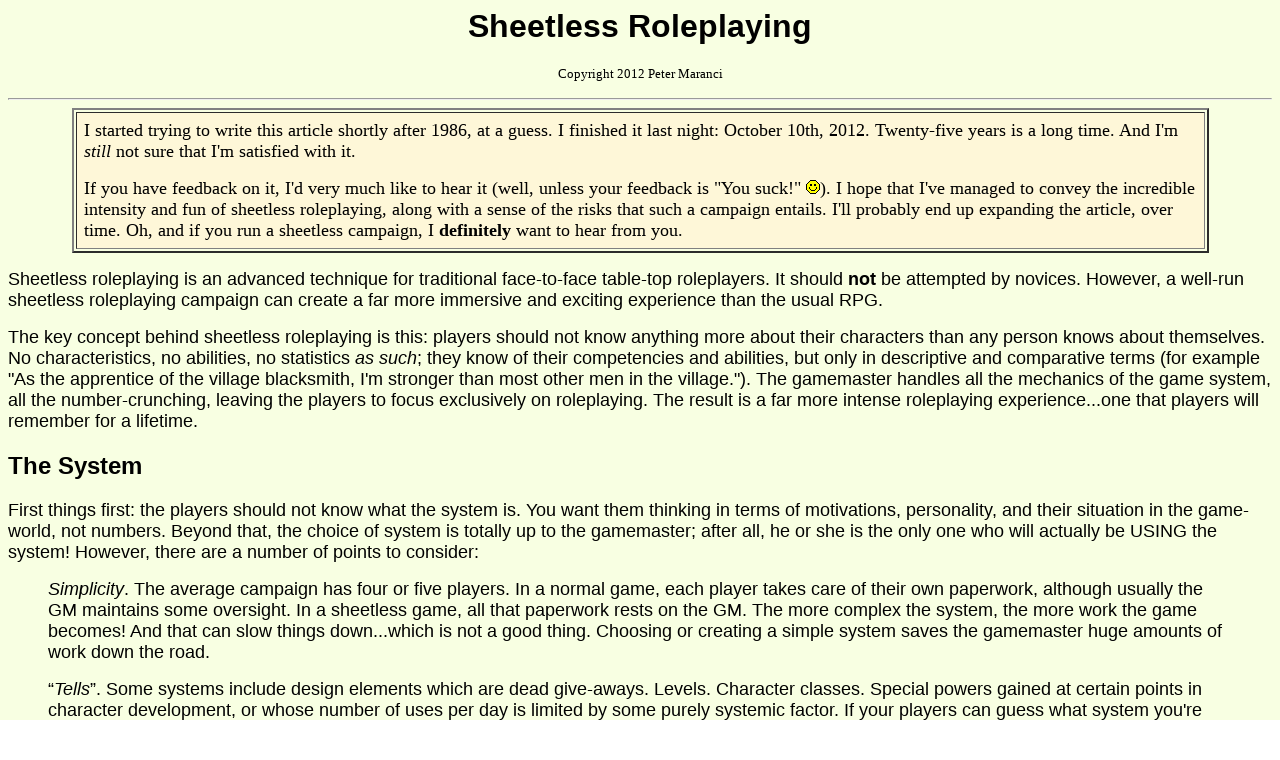

--- FILE ---
content_type: text/html
request_url: http://runequest.org/sheetlessrpg.htm
body_size: 12565
content:
<html>

<head>
<meta http-equiv="Content-Type"
content="text/html; charset=iso-8859-1">
<meta name="GENERATOR" content="Microsoft FrontPage Express 2.0">
<title>Sheetless Roleplaying</title>
</head>

<body background="runeb.gif">

<h1 align="center"><font size="6" face="Arial">Sheetless
Roleplaying</font></h1>

<p align="center"><font size="2">Copyright 2012 Peter Maranci</font></p>

<hr>
<div align="center"><center>

<table border="2" cellpadding="7" width="90%">
    <tr>
        <td width="100%" bgcolor="#FEF7D8"><p align="left"><font
        size="4">I started trying to write this article shortly
        after 1986, at a guess. I finished it last night: October
        10th, 2012. Twenty-five years is a long time. And I'm <em>still</em>
        not sure that I'm satisfied with it.</font></p>
        <p align="left"><font size="4">If you have feedback on it,
        I'd very much like to hear it (well, unless your feedback
        is &quot;You suck!&quot; <img src="happy.gif" width="14"
        height="14">). I hope that I've managed to convey the
        incredible intensity and fun of sheetless roleplaying,
        along with a sense of the risks that such a campaign
        entails. I'll probably end up expanding the article, over
        time. Oh, and if you run a sheetless campaign, I <strong>definitely</strong>
        want to hear from you.</font></p>
        </td>
    </tr>
</table>
</center></div>

<p><font size="4" face="Arial">Sheetless roleplaying is an
advanced technique for traditional face-to-face table-top
roleplayers. It should <strong>not</strong> be attempted by
novices. However, a well-run sheetless roleplaying campaign can
create a far more immersive and exciting experience than the
usual RPG.</font></p>

<p><font size="4" face="Arial">The key concept behind sheetless
roleplaying is this: players should not know anything more about
their characters than any person knows about themselves. No
characteristics, no abilities, no statistics <i>as such</i>; they
know of their competencies and abilities, but only in descriptive
and comparative terms (for example &quot;As the apprentice of the
village blacksmith, I'm stronger than most other men in the
village.&quot;). The gamemaster handles all the mechanics of the
game system, all the number-crunching, leaving the players to
focus exclusively on roleplaying. The result is a far more
intense roleplaying experience...one that players will remember
for a lifetime.</font></p>

<h2><font size="5" face="Arial"><strong>The System</strong></font></h2>

<p><font size="4" face="Arial">First things first: the players
should not know what the system is. You want them thinking in
terms of motivations, personality, and their situation in the
game-world, not numbers. Beyond that, the choice of system is
totally up to the gamemaster; after all, he or she is the only
one who will actually be USING the system! However, there are a
number of points to consider:</font></p>

<blockquote>
    <p dir="ltr"><font size="4" face="Arial"><i>Simplicity</i>.
    The average campaign has four or five players. In a normal
    game, each player takes care of their own paperwork, although
    usually the GM maintains some oversight. In a sheetless game,
    all that paperwork rests on the GM. The more complex the
    system, the more work the game becomes! And that can slow
    things down...which is not a good thing. Choosing or creating
    a simple system saves the gamemaster huge amounts of work
    down the road.</font></p>
    <p dir="ltr"><font size="4" face="Arial">&#147;<i>Tells</i>&#148;.
    Some systems include design elements which are dead give-aways.
    Levels. Character classes. Special powers gained at certain
    points in character development, or whose number of uses per
    day is limited by some purely systemic factor. If your
    players can guess what system you're using, some of them may
    be tempted to try to guess at the specific numbers involved,
    or even try to argue with you about the numbers. You don't
    want that. It's poison for a sheetless campaign.</font></p>
    <p dir="ltr"><font size="4" face="Arial"><i>Congruence with
    reality</i>. This is an extension of the previous point. You
    are asking your players to think about their characters and
    the game itself in non-game terms. So don't use a system that
    relies on artificial limitations for &#147;balance&#148;. If
    only fighters can use swords, for example, you'll have to
    come up with a reasonable explanation why a non-fighter can't
    pick up that sword on the ground and use it to defend
    themselves. The more closely your game system maps to the way
    that the real world works, the less time you'll spend trying
    to rationalize any constraints placed on the game by the
    system.</font></p>
    <p dir="ltr"><font size="4" face="Arial"><i>Comfort</i>. One
    of the advantages of a sheetless campaign is that the GM will
    never (or almost never) have to justify a decision or outcome
    based on the rules. On the other hand, they're likely to
    spend more time working with the rules. Stopping to look up a
    rule slows down the game as well as being is likely to give
    away the game system to the players. Pick a system that you
    know well enough to handle without reference to books.</font></p>
    <p dir="ltr"><font size="4" face="Arial">If you're
    comfortable enough as a gamemaster to create your own system,
    more power to you! It's even conceivable that a really great
    GM could run a campaign with no roleplaying system at all,
    although it might not be wise to let the players know that
    that was the case. But a good game system is a useful tool.</font></p>
</blockquote>

<p><font size="4" face="Arial">Combat and magic are both special
cases, and are detailed separately in later sections.</font></p>

<p><font size="4" face="Arial">Personally, I find that a
simplified version of the classic <em>RuneQuest III</em> system
works well. It's a very clean system, integrated around a few key
concepts which are quite logical and clear. It's skill-based,
with individual skills improving through use, just as they do in
the real world. And it lacks levels, experience points, and
character classes, all of which tend to expose the underlying
system to the players.</font></p>

<p><font size="4" face="Arial">I retain the standard
characteristics (Strength, Constitution, Size, Intelligence,
Dexterity, Power, and Appearance), and calculate the category
skill bonuses in the usual way. Rather than using the more
specialized skills, however, I use the skill <i>categories</i> as
skills: Agility, Communication, Knowledge, Manipulation,
Perception, and Stealth (I also add Magic if it's appropriate to
the campaign setting). These are represented by percentile values.
If the character has some special skill which is better or worse
than the rest of the skills in that category, I break it out
separately; for example, if a character is known for their skill
with rope, I might break out a separate &#147;Use Rope&#148;
skill from their Manipulation skill.</font></p>

<p><font size="4" face="Arial">Likewise, rather than using
separate attack and parry skills for each weapon, it's easier to
assign a single &#147;Combat&#148; skill and use it both for
attack and parry, and for any weapon which the character knows
how to use. Again, if there's some particular weapon or skill
which the character is supposed to excel at, that one skill or
weapon can be broken out and tracked as a separate skill.</font></p>

<p><font size="4" face="Arial">As for skill improvement, it's
true that using rolled-up skills in this way does make any
improvement in a skill far more significant &#150; often
equivalent to an increase in five or more standard RuneQuest
skills. For example, an improvement in the Agility skill would
affect Boat, Climb, Dodge (although this should always be
separately tracked, as it's a vital skill), Jump, Ride, Swim, and
Throw. This is not a problem, however, since all mechanics remain
in the hands of the gamemaster &#150; so improvement rolls can be
spaced out appropriately, to slow or increase the rate of
character improvement as desired. The players won't know!</font></p>

<p><font size="4" face="Arial">Nonetheless, improvement should be
allotted to correspond with actual skill use. That's logical and
fair.</font></p>

<p><font size="4" face="Arial">I should note that there have been
dozens of different iterations of the RuneQuest rules produced
over the years. Some are currently available for purchase and/or
download, such as Chaosium's <em>Basic Roleplaying</em>, <em>OpenQuest</em>,
and <em>RuneQuest 6</em> (and there are several others). Any of
these can be easily adapted to a sheetless campaign.</font></p>

<p><font size="4" face="Arial">It can also be helpful to use a
system which the players aren't familiar with, as some of them
become quite relentless sleuths in trying to ferret out system
details; the timing of certain types of rolls (initiative rolls,
for example) can give a lot of information away! That said,
almost any system can work.</font></p>

<p><font size="4" face="Arial">Needless to say, numbers should <b>never</b>
be given to the players &#150; well, not game-specific numbers,
anyway. Obviously if the players see three black doves flying
overhead, they need to know how many doves they see! But if a
player takes six points of damage, the injury should be described
as they perceive it: &#147;The creature dodged your sword-strike
and gets a claw past your defenses. You take a bad slash to the
left forearm. You feel warm blood running down your arm, but it
doesn't hurt too much...yet. You're a little light-headed, but
you can still fight.&#148;</font></p>

<p><font size="4" face="Arial">A wound which would be laughed off
in a standard sheeted campaign seems much more meaningful in a
sheetless one. Be ready: some players become <strong>much</strong>
more cautious under those circumstances!</font></p>

<h2><font size="5" face="Arial"><strong>To Die, or Not to Die?</strong></font></h2>

<p><font size="4" face="Arial">Dice are difficult to replace.
They are the classic means of determining random outcomes; as
such, I recommend them <b>strongly</b> to the GM of a sheetless
system. For example, when presented with a situation in which a
non-player-character might make one of two or more choices, I
quickly assign probabilities based on what I know about that NPC,
and then roll percentile dice to determine the result. The use of
dice by the GM also tends to reassure players that they are not
simply being railroaded or puppeted by the GM; sheetless
campaigns tend to inspire that sort of thinking.</font></p>

<p><font size="4" face="Arial">But should <i>players</i> be
allowed to use dice? This is up to the GM, of course. In general,
I recommend allowing the players to use dice, but only to a
limited extent. Dice-use should be neither too frequent, nor too
specific. It's far better for players to describe their
approaches and tactics than for them to rely on the dice. Nor do
I recommend giving players specific dice to roll for specific
weapon damage, for example; it's better to have them stick to,
say, percentile dice and base damage on that. It would not be
unreasonable to use the first digit of the roll as damage for a
weapon which would ordinarily use a D10, for example. Or if a
weapon normally does 1-8 points of damage and the player rolls a
50 (out of 100), simply assign a damage of 4 or 5. Since the
players will NOT know exactly how much damage they have caused or
received, don't sweat it! But try to be fair, of course.</font></p>

<h2><font size="5" face="Arial"><strong>Combat</strong></font></h2>

<p><font size="4" face="Arial">Combat is perhaps the single most
critical element in a roleplaying campaign. It is, after all, a
matter of life and death. And there's no denying that it's one of
the most effective tools in the gamemaster's arsenal. I don't use
it much myself, but I have to admit that nothing gets a group's
attention like an interesting combat!</font></p>

<p><font size="4" face="Arial">But dealing with combat without
giving away the system to the players is a challenge. It's also
important to give players a feeling that they have control over
their character's fate, that their choices <i>matter</i>.
Fortunately, there are ways to handle combat in a sheetless
campaign that can actually produce <b>more</b> memorable combats,
ones in which the players are far more directly involved.</font></p>

<p><font size="4" face="Arial">Encourage players to <b>think</b>
about their situation during combat. It doesn't need to be a toe-to-toe
hack and slash affair. Terrain and surroundings matter &#150; for
example, a smart character might find a way to maneuver to put
the sun in their opponent's eyes, or to get to a position of high
ground. Combats of necessity must be described in basically the
same terms as might be used in a novel, whether or not dice rolls
are being used; make that work <b>for</b> the game! Once the
players understand that good thinking and preparation pay off,
they'll spend more time actually strategizing.</font></p>

<p><font size="4" face="Arial">Combat may be described in as much
or as little detail as desired. Generally some detail is
desirable. Avoid numbers, but a player should be allowed to state
what sort of attack he or she is using (&#147;I'll feint to his
left and then thrust for his eyes!&#148;) and what sort of
defense (a weapon or shield parry, or a dodge). It's reasonable
to allow one attack and one defensive option for each player in
turn. Be careful not to allow more talkative players to take over
the combat and shut out the quieter ones!</font></p>

<p><font size="4" face="Arial">Beyond that, I recommend a simple
mechanic: allow the players to decide what sort of general
approach they are taking to a combat as it progresses. You might
allow five different options, for example:</font></p>

<ul>
    <li><font size="4" face="Arial"><strong>All-out attack</strong>
        &#150; The chance of success for each attack is doubled (and
        possibly the damage is somewhat increased) , but no
        defense such as parrying or dodging is possible.</font></li>
    <li><font size="4" face="Arial"><strong>Aggressive</strong>
        stance - attack skill is increased by 50% over the normal
        chance of success (so someone with a 50% attack would
        operate at 75% while in this stance), but defense is
        halved.</font></li>
    <li><font size="4" face="Arial"><strong>Neutral</strong>
        stance - the character attacks and defends normally.</font></li>
    <li><font size="4" face="Arial"><strong>Defensive</strong>
        stance - attack skill is halved, defense skill is
        increased by 50%.</font></li>
    <li><font size="4" face="Arial"><strong>All-out defense</strong>
        - Defense skill is doubled (possibly with a bonus to the
        amount of damage blocked/avoided), but no attack is
        possible.</font></li>
</ul>

<p><font size="4" face="Arial">A player can change stances during
combat, but <strong>not</strong> between each paired attack and
defense. That is, they can't be on all-out attack for their
attack, and then switch instantly to all-out defense for their
defense; it takes time to switch their approach!</font></p>

<p><font size="4" face="Arial">This system, combined with dice
rolls and the strategy of the players or even with strategy alone
if a diceless approach is preferred, should provide enough
control and variety to satisfy the players.</font></p>

<p><font size="5" face="Arial"><strong>Magic</strong></font></p>

<p><font size="4" face="Arial">Magic tends to be very system-specific,
and as such represents a particular point of vulnerability for a
sheetless campaign. If players can use magic in the campaign, it's
important to change the magic system sufficiently to make it
unrecognizable &#150; because once they recognize the system,
they are at risk of falling into old habits and a number-centered
approach to the game. So for this one area, I do recommend
putting in a bit of work up front and either adapting the magic
system from some other system to your game (with luck, from a
system that your players aren't familiar with), or actually
creating a new magic system from scratch. If that prospect is too
intimidating, you may want to reconsider running a sheetless
campaign!</font></p>

<p><font size="4" face="Arial">But creating a new system needn't
be that much work. Nor is knocking off the corners of a pre-existing
system; just make sure to avoid ANY spell names or effects which
would give away the system, and try to change any &#147;tells&#148;
that might be revealing. Remember, the players will know less
about the <b>details</b> of the magic than players normally do;
they'll only know what they actually perceive. This will actually
make the magic seem far <i>more</i> magical and &#147;real&#148;.</font></p>

<p><font size="4" face="Arial">For an example of a new magic
system which was created specifically for a sheetless campaign,
see </font><a href="runic.htm"><font size="4" face="Arial">Runic
Sorcery</font></a><font size="4" face="Arial">. It's derived from
a system used in the original sheetless campaign of the type I am
describing. The GM described the magic to the players purely on
the basis of what they felt and perceived; no numbers were given.
It worked wonderfully.</font></p>

<p><font size="5" face="Arial"><strong>Settings and Genres</strong></font></p>

<p><font size="4" face="Arial">Any genre or setting may be used
for a sheetless campaign. Modern or futuristic settings may be
slightly more problematic, since the settings offer the
characters in-world options for determining their personal
statistics; weight-lifting and intelligence tests, for example.
However, these are not insuperable issues.</font></p>

<p><font size="4" face="Arial">Generally speaking, original
worlds and settings seem to work best. However, it's both
possible and practical to include elements from other sources, if
desired. In one sheetless game, the group met and fought their
first demon; it was a terrifying battle. It wasn't until <i>after</i>
the combat that the group realized that it had been a demon from
standard D&amp;D, and the weakest type to boot! Had they
encountered it in a standard D&amp;D campaign, they would have
yawned. As it was, it gave the group an entirely different view
of just how frightening even a minor demon could be. It turns out
that familiarity <b>does</b> breed contempt &#150; and inversely,
mystery and the appearance of newness can impart respect and awe.</font></p>

<h2><font face="Arial">Campaign Structure</font></h2>

<p><font size="4" face="Arial">There are many different patterns
that a roleplaying campaign can fall into. The most common ones
are the &#147;endless&#148; or &#147;soap opera&#148; structure,
in which the party continues having adventure after adventure.
Better suited to the sheetless campaign, however, is the &#147;arc&#148;
form; in this form, there is a definite beginning, middle, and
end, with both long-term and short-term goals for the party as a
whole and for each individual party member.</font></p>

<p><font size="4" face="Arial">You can read more about campaign
structure in a two-part article I wrote some time ago, </font><a
href="http://www.roleplayingtips.com/readissue.php?number=15#2"><font
size="4" face="Arial">here</font></a><font size="4" face="Arial">
and </font><a
href="http://www.roleplayingtips.com/readissue.php?number=16#2"><font
size="4" face="Arial">here</font></a><font size="4" face="Arial">.</font></p>

<p><font size="4" face="Arial">Of course it's important not to
railroad the party. Outcomes must be left open, and the world
should change in response to their actions. But determining the
essential problem that the party faces, as well as the primary
movers and elements who are involved in that problem, gives a
gamemaster a good core structure on which to hang plot-hooks and
maintain a basic flow to the campaign. The end of the campaign
should never be predetermined, but it's wise to consider possible
outcomes early &#150; and evaluate them for changes regularly as
the campaign progresses.</font></p>

<p><font size="4" face="Arial">Reaching an ending needn't mean
that the campaign is actually <b>over</b>, of course. There's
always the possibility of sequels - if not with the PCs
themselves, then with their descendants!</font></p>

<h2><font size="5" face="Arial">Character Creation</font></h2>

<p><font size="4" face="Arial">Time spent on character creation
always pays off. And since a sheetless campaign is usually a
serious one, in the sense that it's likely to be particularly
memorable for all involved, it's a good idea to devote extra time
to that process.</font></p>

<p><font size="4" face="Arial">Of course numbers can't be used.
Even if a player offers to provide a write-up of their character
in game terms and numbers merely as a <i>guide</i>, that offer
should be refused. Instead, players should conceive of their
characters as if they were someone from a book, or a movie, or
even a TV show &#150; as someone with a history, with drives,
desires, and fears. The more depth that the character has, the
more it will blossom during play.</font></p>

<p><font size="4" face="Arial">Now, this may sound extreme. But I
recommend taking several <b>weeks</b> to create characters. Begin
with a private discussion between the GM and each player, to work
out the basic concept. The character concept doesn't have to be
complex, but it needs to be something that A) the player is
interested in, and B) will fit well into the campaign setting.
Don't try to finalize anything in the initial discussion, but DO
keep notes of any key points.</font></p>

<p><font size="4" face="Arial">The process is a two-way one. The
GM learns what sort of person the player is interested in playing,
and the player learns more about the world that the game is set
in. As ideas get kicked back and forth, the character may
actually influence the world-design to a surprising extent!</font></p>

<p><font size="4" face="Arial">Take down-time between discussions.
Give it a few days, and then kick the ideas around again. Often,
there will be surprising new developments and twists. And
assuming that the GM is also talking to each of the other players,
interesting synergies often take place.</font></p>

<p><font size="4" face="Arial">The conversations needn't all be
face-to-face, by the way. Conversations by phone, email, or text
are perfectly fine and often helpful. Mid-way through the process,
players may wish to discuss their characters together; if their
characters are beginning the campaign having already known each
other (a good idea), they may want to work out some of their
mutual past history and interactions. It's even possible that the
GM may want to run a prequel session or two, allowing the
developing characters to interact during events long before the
campaign proper takes place!</font></p>

<p><font size="4" face="Arial">After at least a two-week period (three
or even four weeks would <b>not</b> be overkill) and many hours
of discussion, the GM reaches agreement with each player on
finalized characters. Using the information and notes taken from
those conversations, the GM then creates each character in
whatever system he or she has chosen to use. These finalized
characters are, of course, never shown to the players &#150;
although there should not be any real surprises for the player in
terms of their character's abilities and possessions, unless some
sort of surprise was requested.</font></p>

<p><font size="4" face="Arial">A brief example: a player began
with the idea of metamorphosis. His character would begin as a
sniveling, contemptible person, despised by all or nearly all,
and would eventually be radically transformed into something very
different. Through weeks of discussion the character evolved into
something of a rogue and sneak-thief, puny and generally disliked.
During the campaign it was discovered that he was the last lost
survivor of a noble family, and had been cursed as a baby. Half-way
through the campaign, the curse was lifted. He grew tall,
handsome, and strong, but never entirely got over feeling weak,
small, and ugly inside.</font></p>

<p><font size="4" face="Arial">Another example: the starting
concept was a mage who specialized in water magics. The character
ended up with an interesting history: as a young child, he'd
fallen into a river. He would have drowned, if not for the
intervention of a water elemental. The elemental and child became
friends, and as the years passed, the boy learned the ways of
water; how to invoke it, shape it, and use it in mystic arts. The
water elemental became his companion; in fact, in many ways it
acted as his familiar.</font></p>

<h2><font size="5" face="Arial">Gameplay</font></h2>

<p><font size="4" face="Arial">In some games, there's a lot of
out-of-character chatter; jokes, discussion, banter, and gossip.
This can often be fun. It's not good for a sheetless campaign,
however. Since the primary activity of the players in such a game
is to <b>be</b> their character, to feel as much like their
character as they can, anything that takes the players or the
group out-of-character should be discouraged. Emphasizing that
point when the campaign begins certainly wouldn't hurt!</font></p>

<p><font size="4" face="Arial">Encourage your players to speak in
first person, <i>as</i> their character - i.e. &quot;I try to
maneauver the guard toward the edge of the cliff. I'm trying to
make it look as if I'm attacking all-out, but in fact I'm
fighting defensively.&quot; Likewise, players should only speak
to each other in character when their characters are actually <i>speaking</i>
- and should be discouraged from speaking <b>out</b> of character
about in-game events. Unless they're playing telepaths, of course!
Otherwise, restrict them to the limitations that their characters
face on communication. If they're talking to each other and an
NPC is close enough to overhear, they'd better whisper so that <b>you</b>
(as GM) can't hear them!</font></p>

<p><font size="4" face="Arial">Players should be allowed to keep
all the notes that they wish, of course. Some may even decide to
write up their adventures in story form - in fact, that's not
uncommon!</font></p>

<h2><font size="5" face="Arial">A Word of Warning</font></h2>

<p><font size="4" face="Arial">There are a few potential issues
with a sheetless campaign that must be noted. As mentioned
earlier, it <strong>does</strong> require the gamemaster to
shoulder a larger portion of the paperwork. It also requires a
good deal of confidence and skill on the part of the GM. Vetting
the players before starting the campaign is critical; some
players simply cannot handle a sheetless campaign. They <b>need</b>
to have a rule system, something that they can argue about and
debate. Without it, some players simply crack.</font></p>

<p><font size="4" face="Arial">Beyond that, the sheer intensity
of sheetless roleplaying puts unusual pressure on some players.
It used to be a minor rage to suggest that roleplaying games
tended to make some players get confused about the line between
fantasy and reality; that idea has mostly passed out of vogue (or
is applied to MMORPGs instead), but the fact remains that some
roleplayers <b>do</b> blur that line, or become too emotionally
involved in their characters. The risk of such breakdowns is
substantially magnified in a sheetless game. Something about the
immediacy and intensity of the game tends to throw vulnerable
players off-balance. In the past I've called sheetless
roleplaying the &quot;crack cocaine&quot; of roleplaying.
Hyperbole, yes, but it <strong>is</strong> an uncommonly intense
experience, and I have personally seen several experienced
roleplayers completely lose their equilibrium (emotional, not
physical) in sheetless campaigns. </font></p>

<p><font size="4" face="Arial">It's also vital that the players
have confidence in the gamemaster. If they do not trust the GM to
be fair, it's very likely that problems will develop down the
road. Without the usual tools in their hands &#150; character
sheets and the rules system &#150; some players are more likely
to be particularly touchy about perceived issues of fairness. .
Please use your best judgment when selecting players for a
sheetless campaign. Look for mature people (<em>emotionally</em>
mature, not necessarily chronologically mature) with a good sense
of humor and balance. And if things get too intense, be ready to
insist on a break!</font></p>

<h2><font size="5" face="Arial">Credits</font></h2>

<p><font size="4" face="Arial">Sheetless roleplaying has been
independently created by many different gamers over the years,
and comes in many different flavors. Some work better than others.
The type that I've described was created by Bill Moody at
Allegheny College some time around 1984. I played in his first
sheetless campaign, and ran several sheetless campaigns myself
over the years. </font></p>

<p><font size="4" face="Arial">Thanks, Bill! It was a hell of a
game.</font></p>

<hr>
<div align="center"><center>

<table border="0" width="90%">
    <tr>
        <td align="center" width="8%"><p align="center"><a
        href="rq.htm"><img src="ihome.gif" alt="Main Page"
        border="0" width="50" height="50"></a><a href="rq.htm"><br>
        <font size="2" face="Arial"><strong>HOME</strong></font></a></p>
        </td>
        <td align="center" width="8%"><p align="center"><a
        href="scenario.htm"><img src="ifate.gif"
        alt="Roleplaying Adventures &amp; HeroQuests" border="0"
        width="50" height="50"></a><a href="scenario.htm"><br>
        <font size="1" face="Arial"><strong>Scenarios</strong></font></a></p>
        </td>
        <td align="center" width="8%"><p align="center"><a
        href="rules.htm"><font size="1" face="Arial"><img
        src="ilaw.gif"
        alt="Generic &amp; RQ Alternate &amp; Add-On Rules"
        border="0" width="50" height="50"></font></a><a
        href="rules.htm"><font size="1" face="Arial"><br>
        <strong>Articles</strong></font></a></p>
        </td>
        <td align="center" width="8%"><p align="center"><a
        href="chaosproj.htm"><font size="2" face="Arial"><img
        src="ichaos.gif"
        alt="The Chaos Project: Magic Items, Found Items, &amp; Chaos
Features. Add yours!"
        border="0" width="50" height="50"></font></a><a
        href="chaosproj.htm"><font size="2" face="Arial"><br>
        </font><font size="1" face="Arial"><strong>Chaos Project</strong></font></a></p>
        </td>
        <td align="center" width="8%"><p align="center"><a
        href="sheets.htm"><font size="2" face="Arial"><img
        src="imaster.gif"
        alt="RQ3, RQ2, &amp; CoC Character Sheets, a RQ Help Sheet, more"
        border="0" width="50" height="50"></font></a><a
        href="sheets.htm"><font size="2" face="Arial"><br>
        </font><font size="1" face="Arial"><strong>Character
        Sheets</strong></font></a></p>
        </td>
        <td align="center" width="8%"><p align="center"><a
        href="npcs.htm"><font size="2" face="Arial"><img
        src="iman.gif" alt="NPC People, places, &amp; Things"
        border="0" width="50" height="50"></font></a><a
        href="npcs.htm"><font size="2" face="Arial"><br>
        </font><font size="1" face="Arial"><strong>NPCs &amp;
        More</strong></font></a></p>
        </td>
        <td align="center" width="8%"><p align="center"><a
        href="art.htm"><font size="2" face="Arial"><img
        src="idisord.gif" alt="Rune Art &amp; the RQ Font"
        border="0" width="50" height="50"></font></a><a
        href="art.htm"><font size="2" face="Arial"><br>
        </font><font size="1" face="Arial"><strong>Art</strong></font></a></p>
        </td>
        <td align="center" width="8%"><p align="center"><a
        href="chatter.htm"><font size="2" face="Arial"><img
        src="ifiresky.gif"
        alt="Random Thoughts From A Random Brain" border="0"
        width="50" height="50"></font></a><a href="chatter.htm"><font
        size="2" face="Arial"><br>
        </font><font size="1" face="Arial"><strong>Chatter</strong></font></a></p>
        </td>
        <td align="center" width="9%"><p align="center"><a
        href="r&amp;r.htm"><font size="2" face="Arial"><img
        src="iplant.gif"
        alt="Issues of my old zine, resurrected from paper"
        border="0" width="50" height="50"></font></a><a
        href="r&amp;r.htm"><font size="2" face="Arial"><br>
        </font><font size="1" face="Arial"><strong>Zines</strong></font></a></p>
        </td>
        <td align="center" width="9%"><p align="center"><a
        href="game.htm"><font size="2" face="Arial"><img
        src="idragon.gif"
        alt="Battle Evil Online! Or get munched" border="0"
        width="50" height="50"></font></a><a href="game.htm"><font
        size="2" face="Arial"><br>
        </font><font size="1" face="Arial"><strong>Peasant's
        Progress</strong></font></a></p>
        </td>
        <td align="center" width="9%"><p align="center"><a
        href="links.htm"><font size="2" face="Arial"><img
        src="iair.gif" alt="Game &amp; Other Recommended Links"
        border="0" width="50" height="50"></font></a><a
        href="links.htm"><font size="2" face="Arial"><br>
        </font><font size="1" face="Arial"><strong>Links</strong></font></a></p>
        </td>
        <td align="center" width="9%"><p align="center"><a
        href="rqguest.htm"><font size="2" face="Arial"><img
        src="itrade.gif" alt="So what do you think?" border="0"
        width="50" height="50"></font></a><a href="rqguest.htm"><font
        size="2" face="Arial"><br>
        </font><font size="1" face="Arial"><strong>Guestbook!</strong></font></a></p>
        </td>
    </tr>
</table>
</center></div>

<p><a href="/cdn-cgi/l/email-protection#75070405100110351218141c195b161a18"><font size="1"><span class="__cf_email__" data-cfemail="e3919293869786a3848e828a8fcd808c8e">[email&#160;protected]</span></font></a><font
size="1"> <br>
Copyright 2012 by Peter Maranci. Revised: <!--webbot
bot="TimeStamp" startspan s-type="EDITED" s-format="%B %d, %Y" -->October 11, 2012<!--webbot
bot="TimeStamp" i-checksum="30272" endspan -->. v.1.0</font></p>
<script data-cfasync="false" src="/cdn-cgi/scripts/5c5dd728/cloudflare-static/email-decode.min.js"></script><script defer src="https://static.cloudflareinsights.com/beacon.min.js/vcd15cbe7772f49c399c6a5babf22c1241717689176015" integrity="sha512-ZpsOmlRQV6y907TI0dKBHq9Md29nnaEIPlkf84rnaERnq6zvWvPUqr2ft8M1aS28oN72PdrCzSjY4U6VaAw1EQ==" data-cf-beacon='{"version":"2024.11.0","token":"8c1ae6ab673545c3ace812bbb8f25c5a","r":1,"server_timing":{"name":{"cfCacheStatus":true,"cfEdge":true,"cfExtPri":true,"cfL4":true,"cfOrigin":true,"cfSpeedBrain":true},"location_startswith":null}}' crossorigin="anonymous"></script>
</body>
</html>
